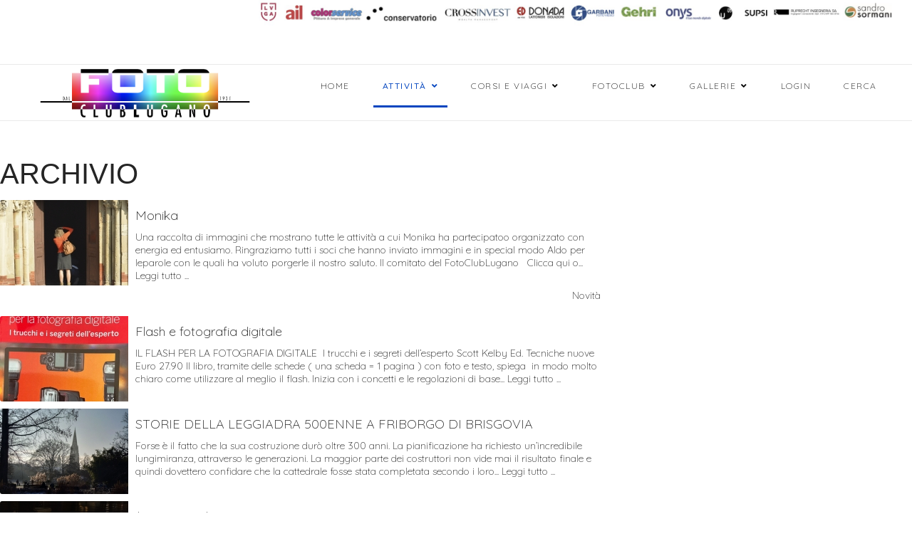

--- FILE ---
content_type: text/css
request_url: https://www.fotoclublugano.com/media/cache/mod_latestnewsenhanced/style_158.css?c17c47
body_size: 1220
content:
#lnee_158 ul.latestnews-items {display: -webkit-box;display: -ms-flexbox;display: flex;-webkit-flex-wrap: wrap;-ms-flex-wrap: wrap;flex-wrap: wrap;-webkit-box-pack: center;-webkit-justify-content: center;-ms-flex-pack: center;justify-content: center;-webkit-flex-direction: column;-ms-flex-direction: column;flex-direction: column;-webkit-box-align: center;-ms-flex-align: center;align-items: center; }#lnee_158 ul.latestnews-items li.latestnews-item {font-size: 14px;-webkit-box-flex: 1;-ms-flex: 1 1 auto;flex: 1 1 auto;width: 100%;margin: 5px 0%;}#lnee_158 .innernews {background-color: #ffffff;-moz-border-radius: 3px;-webkit-border-radius: 3px;border-radius: 3px;}#lnee_158 .newshead .over_head {position: absolute;bottom: 0;left: 0;width: 100%;padding: 10px;-webkit-box-sizing: border-box;-moz-box-sizing: border-box;box-sizing: border-box;pointer-events: none;}#lnee_158 .newshead .catlink {position: absolute;top: 10px;left: 10px;z-index: 1;}#lnee_158 .newshead .catlink.linkright {left: auto;right: 10px;}#lnee_158 .newshead .catlink.linkcenter,#lnee_158 .newshead .catlink.linkjustify {width: 100%;left: auto;right: auto;border-right: 10px solid transparent;border-left: 10px solid transparent;-webkit-box-sizing: border-box;-moz-box-sizing: border-box;box-sizing: border-box;}#lnee_158 .newshead .catlink.nostyle > div,#lnee_158 .newshead .catlink.nostyle > a {background-color: #fff;padding: 2px 4px;}#lnee_158 .newshead .catlink.nostyle.linkcenter > div {display: inline-block;}#lnee_158 .newshead .catlink.nostyle.linkjustify > a {display: block;}#lnee_158 .newshead .catlink .btn-link {background-color: #fff;}#lnee_158 .newshead .picture,#lnee_158 .newshead .nopicture {overflow: hidden;text-align: center;position: relative;max-width: 180px;max-height: 120px;height: 120px;min-height: 120px;background-color: #ffffff;}#lnee_158 .newshead .nopicture > a span,#lnee_158 .newshead .nopicture > span {display: inline-block;width: 180px;height: 120px;}#lnee_158 .newshead .picture .innerpicture a,#lnee_158 .newshead .nopicture > a {text-decoration: none;display: inline-block;height: 100%;width: 100%;cursor: pointer;}#lnee_158 .newshead .picture .innerpicture a:hover,#lnee_158 .newshead .nopicture > a:hover {text-decoration: none;}#lnee_158 .newshead .picture img {max-width: 100%;max-height: 100%;}#lnee_158 .newstitle span {display: block;white-space: nowrap;text-overflow: ellipsis;overflow: hidden;line-height: initial;}#lnee_158 .newsextra {font-size: 0.8em;color: #000000;}#lnee_158 .over_head .newsextra {pointer-events: auto;color: #ffffff;}#lnee_158 .newsextra .detail_icon {color: #000000;}#lnee_158 .over_head .newsextra .detail_icon {color: #ffffff;}#lnee_158 .newsextra .detail_rating .detail_data .detail_icon {color: #000000;}#lnee_158 .detail_social .detail_data a svg {width: 1.2em;height: 1.2em;}#lnee_158 ul.latestnews-items li.latestnews-item.active {opacity: 0.5;}#lnee_158 ul.latestnews-items li.full {margin-right: 0%;margin-left: 0%;}#lnee_158 ul.latestnews-items li.downgraded {width: 100%;}#lnee_158 .innernews {overflow: hidden;display: -webkit-box;display: -moz-box;display: -webkit-flex;display: -ms-flexbox;display: flex;-webkit-flex-direction: row;-ms-flex-direction: row;flex-direction: row;-webkit-align-self: stretch;-ms-flex-item-align: stretch;align-items: stretch;}#lnee_158 .head_right .innernews {-webkit-box-orient: horizontal;-webkit-box-direction: reverse;-webkit-flex-direction: row-reverse;-ms-flex-direction: row-reverse;flex-direction: row-reverse;}#lnee_158 .head_left .innernews,#lnee_158 .head_right .innernews {-webkit-flex-wrap: wrap;-ms-flex-wrap: wrap;flex-wrap: wrap;}#lnee_158 .text_bottom .innernews {-webkit-box-orient: vertical;-webkit-box-direction: normal;-webkit-flex-direction: column;-ms-flex-direction: column;flex-direction: column;}#lnee_158 .text_top .innernews {-webkit-flex-direction: column-reverse;-ms-flex-direction: column-reverse;flex-direction: column-reverse;}#lnee_158 .newshead {-webkit-box-flex: none;-moz-box-flex: none;-webkit-flex: none;-ms-flex: none;flex: none;}#lnee_158 .text_top .newshead,#lnee_158 .text_bottom .newshead {width: 100%;}#lnee_158 .head_left .newsinfooverhead,#lnee_158 .head_right .newsinfooverhead,#lnee_158 .text_top .newsinfooverhead {display: none;}#lnee_158 .newsinfo,#lnee_158 .text_bottom .newsinfooverhead {-webkit-box-flex: 1 1 auto;-webkit-flex: 1 1 auto;-ms-flex: 1 1 auto;flex: 1 1 auto;padding: 10px;text-align: initial;display: -webkit-box;display: -moz-box;display: -webkit-flex;display: -ms-flexbox;display: flex;-webkit-box-orient: vertical;-webkit-box-direction: normal;-webkit-flex-direction: column;-ms-flex-direction: column;flex-direction: column;min-width: 0; }#lnee_158 .head_right .newsinfo,#lnee_158 .head_left .newsinfo {-webkit-box-flex: 1 1 0px;-webkit-flex: 1 1 0px;-ms-flex: 1 1 0px;flex: 1 1 0px;}#lnee_158 .newstitle {padding: 0 0 10px 0;-webkit-box-flex: none;-webkit-flex: none;-ms-flex: none;flex: none;}#lnee_158 .item_details + .newstitle + .newsintro,#lnee_158 .item_details + .newsintro {-webkit-box-flex: 1 1 auto;-webkit-flex: 1 1 auto;-ms-flex: 1 1 auto;flex: 1 1 auto;}#lnee_158 .newsintro {padding: 0 0 10px 0;-webkit-box-flex: none;-webkit-flex: none;-ms-flex: none;flex: none;}#lnee_158 .newsinfo .item_details {padding: 0 0 10px 0;-webkit-box-flex: none;-webkit-flex: none;-ms-flex: none;flex: none;}#lnee_158 .newsinfo .item_details.after_text {-webkit-box-flex: 1 1 auto;-webkit-flex: 1 1 auto;-ms-flex: 1 1 auto;flex: 1 1 auto;}#lnee_158 p.link,#lnee_158 .catlink,#lnee_158 .head_right p.link.linkright,#lnee_158 .head_right .catlink.linkright,html[dir="rtl"] #lnee_158 .head_right p.link,html[dir="rtl"] #lnee_158 .head_right .catlink,html[dir="rtl"] #lnee_158 p.link.linkleft,html[dir="rtl"] #lnee_158 .catlink.linkleft {-webkit-box-flex: none;-moz-box-flex: none;-webkit-flex: none;-ms-flex: none;flex: none;-ms-flex-item-align: end;align-self: flex-end;margin: 0;}#lnee_158 p.link.linkleft,#lnee_158 .catlink.linkleft,#lnee_158 .head_right p.link,#lnee_158 .head_right .catlink,html[dir="rtl"] #lnee_158 p.link.linkright,html[dir="rtl"] #lnee_158 .catlink.linkright {-ms-flex-item-align: start;align-self: flex-start;}#lnee_158 p.link.linkcenter,#lnee_158 .catlink.linkcenter {-ms-flex-item-align: center;-ms-grid-row-align: center;align-self: center;}#lnee_158 p.link.linkjustify,#lnee_158 .catlink.linkjustify {-ms-flex-item-align: stretch;-ms-grid-row-align: stretch;align-self: stretch;}#lnee_158 p.link + .catlink {padding: 10px 0 0 0;}#lnee_158 .innernews > .catlink {display: none;}#lnee_158 .newshead.picturetype {position: relative;max-width: 100%;}#lnee_158 .newshead .picture img {display: inherit;}